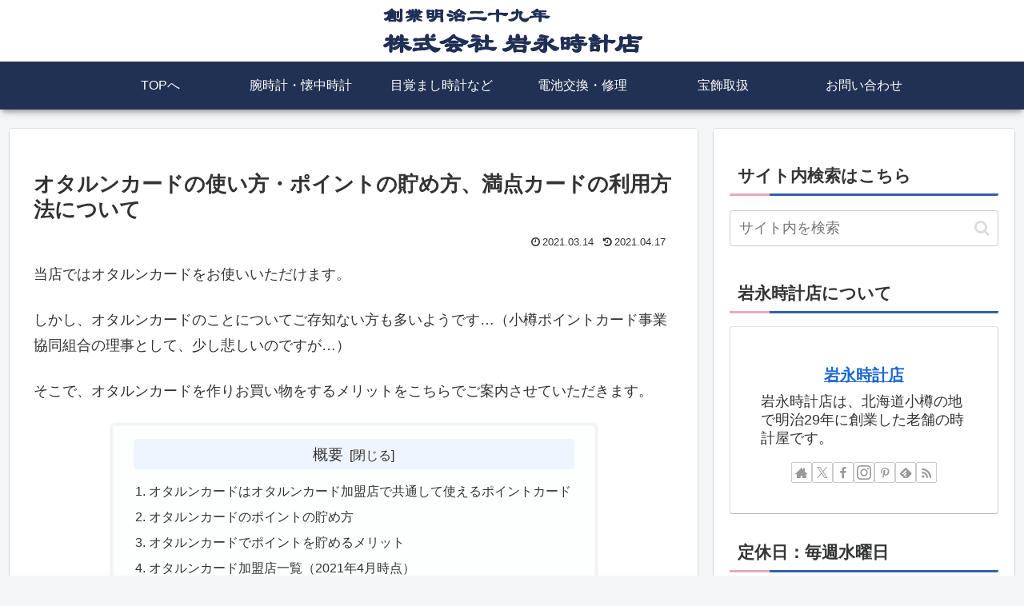

--- FILE ---
content_type: text/html; charset=UTF-8
request_url: https://iwanagatokei.co.jp/how_to_use_otaruncard/
body_size: 15190
content:
<!doctype html>
<html lang="ja">

<head>
<meta charset="utf-8">
<meta name="viewport" content="width=device-width, initial-scale=1.0, viewport-fit=cover">
<meta name="referrer" content="no-referrer-when-downgrade">
<meta name="format-detection" content="telephone=no">


  
    <!-- Global site tag (gtag.js) - Google Analytics -->
    <script async src="https://www.googletagmanager.com/gtag/js?id=G-WEN607RY3P"></script>
    <script>
      window.dataLayer = window.dataLayer || [];
      function gtag(){dataLayer.push(arguments);}
      gtag('js', new Date());

      gtag('config', 'G-WEN607RY3P');
    </script>

  


  
  

  <!-- Other Analytics -->
<meta name="p:domain_verify" content="4edb13c031f2722e2b49473bf34b5e3e"/>
<!-- /Other Analytics -->
<!-- preconnect dns-prefetch -->
<link rel="preconnect dns-prefetch" href="//www.googletagmanager.com">
<link rel="preconnect dns-prefetch" href="//www.google-analytics.com">
<link rel="preconnect dns-prefetch" href="//ajax.googleapis.com">
<link rel="preconnect dns-prefetch" href="//cdnjs.cloudflare.com">
<link rel="preconnect dns-prefetch" href="//pagead2.googlesyndication.com">
<link rel="preconnect dns-prefetch" href="//googleads.g.doubleclick.net">
<link rel="preconnect dns-prefetch" href="//tpc.googlesyndication.com">
<link rel="preconnect dns-prefetch" href="//ad.doubleclick.net">
<link rel="preconnect dns-prefetch" href="//www.gstatic.com">
<link rel="preconnect dns-prefetch" href="//cse.google.com">
<link rel="preconnect dns-prefetch" href="//fonts.gstatic.com">
<link rel="preconnect dns-prefetch" href="//fonts.googleapis.com">
<link rel="preconnect dns-prefetch" href="//cms.quantserve.com">
<link rel="preconnect dns-prefetch" href="//secure.gravatar.com">
<link rel="preconnect dns-prefetch" href="//cdn.syndication.twimg.com">
<link rel="preconnect dns-prefetch" href="//cdn.jsdelivr.net">
<link rel="preconnect dns-prefetch" href="//images-fe.ssl-images-amazon.com">
<link rel="preconnect dns-prefetch" href="//completion.amazon.com">
<link rel="preconnect dns-prefetch" href="//m.media-amazon.com">
<link rel="preconnect dns-prefetch" href="//i.moshimo.com">
<link rel="preconnect dns-prefetch" href="//aml.valuecommerce.com">
<link rel="preconnect dns-prefetch" href="//dalc.valuecommerce.com">
<link rel="preconnect dns-prefetch" href="//dalb.valuecommerce.com">

<!-- Preload -->
<link rel="preload" as="font" type="font/woff" href="https://iwanagatokei.co.jp/wp/wp-content/themes/cocoon-master/webfonts/icomoon/fonts/icomoon.woff?v=2.7.0.2" crossorigin>
<link rel="preload" as="font" type="font/woff2" href="https://iwanagatokei.co.jp/wp/wp-content/themes/cocoon-master/webfonts/fontawesome/fonts/fontawesome-webfont.woff2?v=4.7.0" crossorigin>
<link media="all" href="https://iwanagatokei.co.jp/wp/wp-content/cache/autoptimize/css/autoptimize_34abec579f2f6f6c03f4a739f2bef617.css" rel="stylesheet"><title>オタルンカードの使い方・ポイントの貯め方、満点カードの利用方法について | 岩永時計店｜小樽の時計・宝飾店</title>
<meta name='robots' content='max-image-preview:large' />

<!-- OGP -->
<meta property="og:type" content="article">
<meta property="og:description" content="当店ではオタルンカードをお使いいただけます。しかし、オタルンカードのことについてご存知ない方も多いようです…（小樽ポイントカード事業協同組合の理事として、少し悲しいのですが…）そこで、オタルンカードを作りお買い物をするメリットをこちらでご案...">
<meta property="og:title" content="オタルンカードの使い方・ポイントの貯め方、満点カードの利用方法について">
<meta property="og:url" content="https://iwanagatokei.co.jp/how_to_use_otaruncard/">
<meta property="og:image" content="https://iwanagatokei.co.jp/wp/wp-content/uploads/2021/01/otaruncard-scaled.jpg">
<meta property="og:site_name" content="岩永時計店｜小樽の時計・宝飾店">
<meta property="og:locale" content="ja_JP">
<meta property="article:published_time" content="2021-03-14T16:06:45+09:00" />
<meta property="article:modified_time" content="2021-04-17T20:22:30+09:00" />
<meta property="article:section" content="店舗からのお知らせ">
<!-- /OGP -->

<!-- Twitter Card -->
<meta name="twitter:card" content="summary">
<meta property="twitter:description" content="当店ではオタルンカードをお使いいただけます。しかし、オタルンカードのことについてご存知ない方も多いようです…（小樽ポイントカード事業協同組合の理事として、少し悲しいのですが…）そこで、オタルンカードを作りお買い物をするメリットをこちらでご案...">
<meta property="twitter:title" content="オタルンカードの使い方・ポイントの貯め方、満点カードの利用方法について">
<meta property="twitter:url" content="https://iwanagatokei.co.jp/how_to_use_otaruncard/">
<meta name="twitter:image" content="https://iwanagatokei.co.jp/wp/wp-content/uploads/2021/01/otaruncard-scaled.jpg">
<meta name="twitter:domain" content="iwanagatokei.co.jp">
<meta name="twitter:creator" content="@iwanagatokei">
<meta name="twitter:site" content="@iwanagatokei">
<!-- /Twitter Card -->
<link rel='dns-prefetch' href='//webfonts.xserver.jp' />
<link rel='dns-prefetch' href='//ajax.googleapis.com' />
<link rel='dns-prefetch' href='//cdnjs.cloudflare.com' />
<link rel="alternate" type="application/rss+xml" title="岩永時計店｜小樽の時計・宝飾店 &raquo; フィード" href="https://iwanagatokei.co.jp/feed/" />
<link rel="alternate" type="application/rss+xml" title="岩永時計店｜小樽の時計・宝飾店 &raquo; コメントフィード" href="https://iwanagatokei.co.jp/comments/feed/" />
<link rel="alternate" type="application/rss+xml" title="岩永時計店｜小樽の時計・宝飾店 &raquo; オタルンカードの使い方・ポイントの貯め方、満点カードの利用方法について のコメントのフィード" href="https://iwanagatokei.co.jp/how_to_use_otaruncard/feed/" />












<script src="https://ajax.googleapis.com/ajax/libs/jquery/3.6.1/jquery.min.js?ver=3.6.1" id="jquery-core-js"></script>
<script src="https://cdnjs.cloudflare.com/ajax/libs/jquery-migrate/3.3.2/jquery-migrate.min.js?ver=3.0.1" id="jquery-migrate-js"></script>
<script src="//webfonts.xserver.jp/js/xserverv3.js?fadein=0&amp;ver=2.0.8" id="typesquare_std-js"></script>

<link rel='shortlink' href='https://iwanagatokei.co.jp/?p=849' />
<!-- Cocoon canonical -->
<link rel="canonical" href="https://iwanagatokei.co.jp/how_to_use_otaruncard/">
<!-- Cocoon meta description -->
<meta name="description" content="当店ではオタルンカードをお使いいただけます。しかし、オタルンカードのことについてご存知ない方も多いようです…（小樽ポイントカード事業協同組合の理事として、少し悲しいのですが…）そこで、オタルンカードを作りお買い物をするメリットをこちらでご案...">
<!-- Cocoon meta keywords -->
<meta name="keywords" content="オタルンカード,使い方,貯め方,満点カード">
<!-- Cocoon meta thumbnail -->
<meta name="thumbnail" content="https://iwanagatokei.co.jp/wp/wp-content/uploads/2021/01/otaruncard-scaled.jpg">
<!-- Cocoon JSON-LD -->
<script type="application/ld+json">
{
  "@context": "https://schema.org",
  "@type": "Article",
  "mainEntityOfPage":{
    "@type":"WebPage",
    "@id":"https://iwanagatokei.co.jp/how_to_use_otaruncard/"
  },
  "headline": "オタルンカードの使い方・ポイントの貯め方、満点カードの利用方法について",
  "image": {
    "@type": "ImageObject",
    "url": "https://iwanagatokei.co.jp/wp/wp-content/uploads/2021/01/otaruncard-scaled.jpg",
    "width": 2560,
    "height": 2560
  },
  "datePublished": "2021-03-14T16:06:45+09:00",
  "dateModified": "2021-04-17T20:22:30+09:00",
  "author": {
    "@type": "Person",
    "name": "岩永時計店",
    "url": "https://iwanagatokei.co.jp/company/"
  },
  "description": "当店ではオタルンカードをお使いいただけます。しかし、オタルンカードのことについてご存知ない方も多いようです…（小樽ポイントカード事業協同組合の理事として、少し悲しいのですが…）そこで、オタルンカードを作りお買い物をするメリットをこちらでご案...…"
}
</script>
<link rel="icon" href="https://iwanagatokei.co.jp/wp/wp-content/uploads/2019/08/cropped-iwanaga_prof-32x32.jpg" sizes="32x32" />
<link rel="icon" href="https://iwanagatokei.co.jp/wp/wp-content/uploads/2019/08/cropped-iwanaga_prof-192x192.jpg" sizes="192x192" />
<link rel="apple-touch-icon" href="https://iwanagatokei.co.jp/wp/wp-content/uploads/2019/08/cropped-iwanaga_prof-180x180.jpg" />
<meta name="msapplication-TileImage" content="https://iwanagatokei.co.jp/wp/wp-content/uploads/2019/08/cropped-iwanaga_prof-270x270.jpg" />
		
		




</head>

<body class="post-template-default single single-post postid-849 single-format-standard body public-page page-body categoryid-10 ff-yu-gothic fz-18px fw-400 hlt-center-logo-wrap ect-entry-card-wrap rect-entry-card-wrap no-scrollable-sidebar no-scrollable-main sidebar-right no-appeal-area mblt-footer-mobile-buttons author-admin mobile-button-fmb no-mobile-sidebar no-sp-snippet show-pinterest-button font-awesome-4 thumb-wide" itemscope itemtype="https://schema.org/WebPage">

<!-- Other Analytics -->
<div id="fb-root"></div>
<script async defer crossorigin="anonymous" src="https://connect.facebook.net/ja_JP/sdk.js#xfbml=1&version=v4.0"></script>
<!-- /Other Analytics -->


<div id="container" class="container cf">

  
  

  
<div id="header-container" class="header-container">
  <div id="header-container-in" class="header-container-in hlt-center-logo">
    <header id="header" class="header cf" itemscope itemtype="https://schema.org/WPHeader">

      <div id="header-in" class="header-in wrap cf" itemscope itemtype="https://schema.org/WebSite">

        
        
        <div class="logo logo-header logo-image"><a href="https://iwanagatokei.co.jp/" class="site-name site-name-text-link" itemprop="url"><span class="site-name-text"><img class="site-logo-image header-site-logo-image" src="https://iwanagatokei.co.jp/wp/wp-content/uploads/2018/11/logo_iwanaga_tokeiten.png" alt="岩永時計店｜小樽の時計・宝飾店"><meta itemprop="name about" content="岩永時計店｜小樽の時計・宝飾店"></span></a></div>
        
        
      </div>

    </header>

    <!-- Navigation -->
<nav id="navi" class="navi cf" itemscope itemtype="https://schema.org/SiteNavigationElement">
  <div id="navi-in" class="navi-in wrap cf">
    <ul id="menu-%e3%83%a1%e3%83%8b%e3%83%a5%e3%83%bc2021-1-28" class="menu-top menu-header menu-pc"><li id="menu-item-426" class="menu-item menu-item-type-post_type menu-item-object-page menu-item-home menu-item-has-no-description"><a href="https://iwanagatokei.co.jp/"><div class="caption-wrap"><div class="item-label">TOPへ</div></div></a></li>
<li id="menu-item-1148" class="menu-item menu-item-type-taxonomy menu-item-object-category menu-item-has-no-description"><a href="https://iwanagatokei.co.jp/category/watches/"><div class="caption-wrap"><div class="item-label">腕時計・懐中時計</div></div></a></li>
<li id="menu-item-1145" class="menu-item menu-item-type-taxonomy menu-item-object-category menu-item-has-no-description"><a href="https://iwanagatokei.co.jp/category/wallclock_tableclock_alarm-clock/"><div class="caption-wrap"><div class="item-label">目覚まし時計など</div></div></a></li>
<li id="menu-item-428" class="menu-item menu-item-type-taxonomy menu-item-object-category menu-item-has-no-description"><a href="https://iwanagatokei.co.jp/category/watches/batteryreplacement_repair/"><div class="caption-wrap"><div class="item-label">電池交換・修理</div></div></a></li>
<li id="menu-item-423" class="menu-item menu-item-type-taxonomy menu-item-object-category menu-item-has-no-description"><a href="https://iwanagatokei.co.jp/category/jewelry_and_jewelrygoods/"><div class="caption-wrap"><div class="item-label">宝飾取扱</div></div></a></li>
<li id="menu-item-422" class="menu-item menu-item-type-post_type menu-item-object-page menu-item-has-no-description"><a href="https://iwanagatokei.co.jp/inquiry/"><div class="caption-wrap"><div class="item-label">お問い合わせ</div></div></a></li>
</ul>      </div><!-- /#navi-in -->
</nav>
<!-- /Navigation -->
  </div><!-- /.header-container-in -->
</div><!-- /.header-container -->

  
  

  


  
  
  
  
  
  <div id="content" class="content cf">

    <div id="content-in" class="content-in wrap">

        <main id="main" class="main" itemscope itemtype="https://schema.org/Blog">

        


<article id="post-849" class="article post-849 post type-post status-publish format-standard has-post-thumbnail hentry category-notice-post" itemscope="itemscope" itemprop="blogPost" itemtype="https://schema.org/BlogPosting" data-clarity-region="article">
  
      
      
      
      
      <header class="article-header entry-header">

        <h1 class="entry-title" itemprop="headline">オタルンカードの使い方・ポイントの貯め方、満点カードの利用方法について</h1>

        
        
        
        
        <div class="eye-catch-wrap display-none">
<figure class="eye-catch" itemprop="image" itemscope itemtype="https://schema.org/ImageObject">
  <img width="2560" height="2560" src="https://iwanagatokei.co.jp/wp/wp-content/uploads/2021/01/otaruncard-scaled.jpg" class="attachment-2560x2560 size-2560x2560 eye-catch-image wp-post-image" alt="オタルンカード,満点カード" decoding="async" fetchpriority="high" srcset="https://iwanagatokei.co.jp/wp/wp-content/uploads/2021/01/otaruncard-scaled.jpg 2560w, https://iwanagatokei.co.jp/wp/wp-content/uploads/2021/01/otaruncard-300x300.jpg 300w, https://iwanagatokei.co.jp/wp/wp-content/uploads/2021/01/otaruncard-1024x1024.jpg 1024w, https://iwanagatokei.co.jp/wp/wp-content/uploads/2021/01/otaruncard-150x150.jpg 150w, https://iwanagatokei.co.jp/wp/wp-content/uploads/2021/01/otaruncard-768x768.jpg 768w, https://iwanagatokei.co.jp/wp/wp-content/uploads/2021/01/otaruncard-1536x1536.jpg 1536w, https://iwanagatokei.co.jp/wp/wp-content/uploads/2021/01/otaruncard-2048x2048.jpg 2048w, https://iwanagatokei.co.jp/wp/wp-content/uploads/2021/01/otaruncard-100x100.jpg 100w" sizes="(max-width: 2560px) 100vw, 2560px" />  <meta itemprop="url" content="https://iwanagatokei.co.jp/wp/wp-content/uploads/2021/01/otaruncard-scaled.jpg">
  <meta itemprop="width" content="2560">
  <meta itemprop="height" content="2560">
  <span class="cat-label cat-label-10">店舗からのお知らせ</span></figure>
</div>

        

        <div class="date-tags">

  <span class="post-date"><span class="fa fa-clock-o" aria-hidden="true"></span><span class="entry-date date published"><meta itemprop="datePublished" content="2021-03-14T16:06:45+09:00">2021.03.14</span></span><span class="post-update"><span class="fa fa-history" aria-hidden="true"></span><time class="entry-date date updated" datetime="2021-04-17T20:22:30+09:00" itemprop="dateModified">2021.04.17</time></span>
  </div>

        
        
        
         
        
        
      </header>

      
      <div class="entry-content cf" itemprop="mainEntityOfPage">
      <p>当店ではオタルンカードをお使いいただけます。</p>
<p>しかし、オタルンカードのことについてご存知ない方も多いようです…（小樽ポイントカード事業協同組合の理事として、少し悲しいのですが…）</p>
<p>そこで、オタルンカードを作りお買い物をするメリットをこちらでご案内させていただきます。</p>

  <div id="toc" class="toc tnt-number toc-center tnt-number border-element"><input type="checkbox" class="toc-checkbox" id="toc-checkbox-1" checked><label class="toc-title" for="toc-checkbox-1">概要</label>
    <div class="toc-content">
    <ol class="toc-list open"><li><a href="#toc1" tabindex="0">オタルンカードはオタルンカード加盟店で共通して使えるポイントカード</a></li><li><a href="#toc2" tabindex="0">オタルンカードのポイントの貯め方</a></li><li><a href="#toc3" tabindex="0">オタルンカードでポイントを貯めるメリット</a></li><li><a href="#toc4" tabindex="0">オタルンカード加盟店一覧（2021年4月時点）</a></li><li><a href="#toc5" tabindex="0">オタルンカードをご利用いただいているお客様からよくある質問</a><ol><li><a href="#toc6" tabindex="0">オタルンカードに有効期限はありますか</a></li><li><a href="#toc7" tabindex="0">満点カードの利用方法を教えてください</a></li><li><a href="#toc8" tabindex="0">満点カードはオタルンカード加盟店以外でも利用できますか</a></li><li><a href="#toc9" tabindex="0">満点になっていない複数のカードの合算はできますか</a></li><li><a href="#toc10" tabindex="0">カードがボロボロになりました大丈夫でしょうか</a></li><li><a href="#toc11" tabindex="0">満点カードで参加できるイベントはいつやっていますか</a></li></ol></li><li><a href="#toc12" tabindex="0">オタルンカードに関する問い合わせ先</a></li></ol>
    </div>
  </div>

<h2><span id="toc1">オタルンカードはオタルンカード加盟店で共通して使えるポイントカード</span></h2>
<p>オタルンカードは、オタルンカード加盟店で共通して利用できるポイントカードです。</p>
<p><img decoding="async" class="aligncenter size-medium wp-image-852" src="https://iwanagatokei.co.jp/wp/wp-content/uploads/2021/01/otaruncard-300x300.jpg" alt="オタルンカード,満点カード" width="300" height="300" srcset="https://iwanagatokei.co.jp/wp/wp-content/uploads/2021/01/otaruncard-300x300.jpg 300w, https://iwanagatokei.co.jp/wp/wp-content/uploads/2021/01/otaruncard-1024x1024.jpg 1024w, https://iwanagatokei.co.jp/wp/wp-content/uploads/2021/01/otaruncard-150x150.jpg 150w, https://iwanagatokei.co.jp/wp/wp-content/uploads/2021/01/otaruncard-768x768.jpg 768w, https://iwanagatokei.co.jp/wp/wp-content/uploads/2021/01/otaruncard-1536x1536.jpg 1536w, https://iwanagatokei.co.jp/wp/wp-content/uploads/2021/01/otaruncard-2048x2048.jpg 2048w, https://iwanagatokei.co.jp/wp/wp-content/uploads/2021/01/otaruncard-100x100.jpg 100w" sizes="(max-width: 300px) 100vw, 300px" /></p>
<p>市内各商店街の商店で使えることが多く、オタルンカード加盟店では会計時に</p>
<p>「オタルンカードはお持ちですか？」</p>
<p>と聞かれます。</p>
<div id="attachment_888" style="width: 306px" class="wp-caption aligncenter"><img decoding="async" aria-describedby="caption-attachment-888" class="wp-image-888 size-medium" src="https://iwanagatokei.co.jp/wp/wp-content/uploads/2021/01/IMG20210202161024-296x300.jpg" alt="オタルンカード" width="296" height="300" srcset="https://iwanagatokei.co.jp/wp/wp-content/uploads/2021/01/IMG20210202161024-296x300.jpg 296w, https://iwanagatokei.co.jp/wp/wp-content/uploads/2021/01/IMG20210202161024-1011x1024.jpg 1011w, https://iwanagatokei.co.jp/wp/wp-content/uploads/2021/01/IMG20210202161024-768x778.jpg 768w, https://iwanagatokei.co.jp/wp/wp-content/uploads/2021/01/IMG20210202161024-1516x1536.jpg 1516w, https://iwanagatokei.co.jp/wp/wp-content/uploads/2021/01/IMG20210202161024-2022x2048.jpg 2022w, https://iwanagatokei.co.jp/wp/wp-content/uploads/2021/01/IMG20210202161024-100x100.jpg 100w" sizes="(max-width: 296px) 100vw, 296px" /><p id="caption-attachment-888" class="wp-caption-text">オタルンカード取扱店には、レジ横か入り口にこのような案内表示がある場合がほとんど。</p></div>
<h2><span id="toc2">オタルンカードのポイントの貯め方</span></h2>
<p>オタルンカードのポイントの貯まり方はこのようになっています。</p>
<div class="blank-box bb-blue">
<ul>
<li><strong>お買い上げ金額100円ごとに1ポイント</strong></li>
<li>5ポイントごとに船のマークが印字</li>
<li>船のマーク80個分（＝40,000円（税抜き）お買い上げ相当）で満点カード</li>
</ul>
</div>
<h2><span id="toc3">オタルンカードでポイントを貯めるメリット</span></h2>
<p>オタルンカードでポイントを貯めるとこんなメリットがあります。</p>
<div class="blank-box bb-blue">
<ul>
<li>満点カード1枚につき<strong>500円分の金券</strong>として利用できる<br />
※金券として使用できるのはオタルンカード加盟店のみ</li>
<li>満点カードを<strong>北海道信用金庫</strong>の小樽市内の各支店への持ち込むと<strong>500円の預金</strong>が可能</li>
<li>満点カードの枚数に応じてオタルンカードのイベントに参加できる</li>
</ul>
</div>
<p>また、地域社会の敎育・生活環境の向上にも協力できます。</p>
<div id="attachment_851" style="width: 310px" class="wp-caption aligncenter"><img loading="lazy" decoding="async" aria-describedby="caption-attachment-851" class="wp-image-851 size-medium" src="https://iwanagatokei.co.jp/wp/wp-content/uploads/2021/01/otaruncard_ura-300x300.jpg" alt="オタルンカード,満点カード,裏,敎育環境券" width="300" height="300" srcset="https://iwanagatokei.co.jp/wp/wp-content/uploads/2021/01/otaruncard_ura-300x300.jpg 300w, https://iwanagatokei.co.jp/wp/wp-content/uploads/2021/01/otaruncard_ura-1024x1024.jpg 1024w, https://iwanagatokei.co.jp/wp/wp-content/uploads/2021/01/otaruncard_ura-150x150.jpg 150w, https://iwanagatokei.co.jp/wp/wp-content/uploads/2021/01/otaruncard_ura-768x768.jpg 768w, https://iwanagatokei.co.jp/wp/wp-content/uploads/2021/01/otaruncard_ura-1536x1536.jpg 1536w, https://iwanagatokei.co.jp/wp/wp-content/uploads/2021/01/otaruncard_ura-2048x2048.jpg 2048w, https://iwanagatokei.co.jp/wp/wp-content/uploads/2021/01/otaruncard_ura-100x100.jpg 100w" sizes="(max-width: 300px) 100vw, 300px" /><p id="caption-attachment-851" class="wp-caption-text">オタルンカードの裏面。「オタルンカード敎育環境券」と書かれている部分を切り取って、事務局に持っていくと寄付できる。</p></div>
<ol>
<li> 満点カードの「敎育環境券」部分を切り取り、オタルンカード事務局へ持ち込むと1枚につき20円で換金</li>
<li>オタルンカード事務局に登録されている各学校のPTAやボランティア団体・サークルへ</li>
</ol>
<p>満点カードの敎育環境券部分を切り取らずに500円分の金券として使用しても、事務局の方で各種ボランティア団体等への寄付金として利用します。</p>
<h2><span id="toc4">オタルンカード加盟店一覧（2021年4月時点）</span></h2>
<p>2021年4月時点でのオタルンカード加盟店はこちらです。</p>
<div id="attachment_1208" style="width: 1034px" class="wp-caption aligncenter"><img loading="lazy" decoding="async" aria-describedby="caption-attachment-1208" class="wp-image-1208 size-large" src="https://iwanagatokei.co.jp/wp/wp-content/uploads/2021/04/otaruncard_kameiten-1024x595.jpg" alt="オタルンカード,加盟店,一覧" width="1024" height="595" srcset="https://iwanagatokei.co.jp/wp/wp-content/uploads/2021/04/otaruncard_kameiten-1024x595.jpg 1024w, https://iwanagatokei.co.jp/wp/wp-content/uploads/2021/04/otaruncard_kameiten-300x174.jpg 300w, https://iwanagatokei.co.jp/wp/wp-content/uploads/2021/04/otaruncard_kameiten-768x446.jpg 768w, https://iwanagatokei.co.jp/wp/wp-content/uploads/2021/04/otaruncard_kameiten-1536x892.jpg 1536w, https://iwanagatokei.co.jp/wp/wp-content/uploads/2021/04/otaruncard_kameiten-2048x1190.jpg 2048w" sizes="(max-width: 1024px) 100vw, 1024px" /><p id="caption-attachment-1208" class="wp-caption-text">2021年4月時点の情報です。2021年4月以降の新規加入店舗や退会店舗の情報は反映されておりません。</p></div>
<h2><span id="toc5">オタルンカードをご利用いただいているお客様からよくある質問</span></h2>
<p>オタルンカードを利用していただいているお客様からよくある質問をまとめました。</p>
<div class="blank-box">
<ol>
<li>オタルンカードに有効期限はありますか</li>
<li>満点カードの利用方法を教えてください</li>
<li>満点カードはオタルンカード加盟店以外でも利用できますか</li>
<li>満点になっていない複数のカードの合算はできますか</li>
<li>カードがボロボロになりました大丈夫でしょうか</li>
<li>満点カードで参加できるイベントはいつやっていますか</li>
</ol>
</div>
<h3><span id="toc6">オタルンカードに有効期限はありますか</span></h3>
<p>オタルンカードに<strong>有効期限はありません。</strong></p>
<p>有効期限はありませんので、商店街にお立ち寄りの際は、どうぞご利用ください。</p>
<h3><span id="toc7">満点カードの利用方法を教えてください</span></h3>
<p><strong>満点カードは、裏面にお名前、ご住所、電話番号、生年月日、性別を記載の上、ご利用ください。</strong></p>
<p><img loading="lazy" decoding="async" class="aligncenter size-medium wp-image-853" src="https://iwanagatokei.co.jp/wp/wp-content/uploads/2021/01/35e0fa7302f7fd1513b29431bfb1650f-300x203.jpg" alt="オタルンカード,満点カード" width="300" height="203" srcset="https://iwanagatokei.co.jp/wp/wp-content/uploads/2021/01/35e0fa7302f7fd1513b29431bfb1650f-300x203.jpg 300w, https://iwanagatokei.co.jp/wp/wp-content/uploads/2021/01/35e0fa7302f7fd1513b29431bfb1650f-1024x693.jpg 1024w, https://iwanagatokei.co.jp/wp/wp-content/uploads/2021/01/35e0fa7302f7fd1513b29431bfb1650f-768x519.jpg 768w, https://iwanagatokei.co.jp/wp/wp-content/uploads/2021/01/35e0fa7302f7fd1513b29431bfb1650f-1536x1039.jpg 1536w, https://iwanagatokei.co.jp/wp/wp-content/uploads/2021/01/35e0fa7302f7fd1513b29431bfb1650f-2048x1385.jpg 2048w" sizes="(max-width: 300px) 100vw, 300px" /></p>
<p>ご記入の際は、油性のマジックかボールペンでのご記入をお願いいたします。もし、店舗にてご利用の際にお名前等の記入がない場合は、店舗にてご記入をお願いいたします。（そういった案内があるはずです）</p>
<h3><span id="toc8">満点カードはオタルンカード加盟店以外でも利用できますか</span></h3>
<p><strong>加盟店以外ではお使いいただけません。</strong></p>
<p>満点カードの利用はオタルンカード加盟店でのみ、500円分の金券としてご利用いただけます。</p>
<h3><span id="toc9">満点になっていない複数のカードの合算はできますか</span></h3>
<p>複数カードの<strong>合算はできません。</strong></p>
<p>大変申し訳ございませんが、複数カードの合算はできません。カードをお忘れになった場合や紛失された場合に、もう一枚オタルンカードを作ることがあるかと思いますが、どちらか一方が満点カードになるまでお使いいただき、その後でもう一枚をお使いください。</p>
<h3><span id="toc10">カードがボロボロになりました大丈夫でしょうか</span></h3>
<p>読み込めるなら大丈夫です。</p>
<p>ボロボロのカードでもカードリーダーで読み込めるなら大丈夫です。お客様の中には、ボロボロになった部分をテープで補強する方もいらっしゃいますが、できればボロボロにならないようにお財布のカード収納部分での保存をお願いいたします。</p>
<h3><span id="toc11">満点カードで参加できるイベントはいつやっていますか</span></h3>
<p>イベント内容については随時お知らせしております。</p>
<p>満点カードで参加可能なイベントについては、随時お知らせしております。イベント開催のお知らせをお待ちくださいませ。</p>
<p>2021年4月に開催されたイベントについての記事がありますので、参考にしてください。</p>

<a href="https://iwanagatokei.co.jp/otaruncard_point_3bai/" title="「オタルンカード 春一番ポイント3倍セール！」の参加店です" class="blogcard-wrap internal-blogcard-wrap a-wrap cf"><div class="blogcard internal-blogcard ib-left cf"><div class="blogcard-label internal-blogcard-label"><span class="fa"></span></div><figure class="blogcard-thumbnail internal-blogcard-thumbnail"><img loading="lazy" decoding="async" width="160" height="90" src="https://iwanagatokei.co.jp/wp/wp-content/uploads/2021/04/otaruncard_tirasi-160x90.jpg" class="blogcard-thumb-image internal-blogcard-thumb-image wp-post-image" alt="" srcset="https://iwanagatokei.co.jp/wp/wp-content/uploads/2021/04/otaruncard_tirasi-160x90.jpg 160w, https://iwanagatokei.co.jp/wp/wp-content/uploads/2021/04/otaruncard_tirasi-120x68.jpg 120w, https://iwanagatokei.co.jp/wp/wp-content/uploads/2021/04/otaruncard_tirasi-320x180.jpg 320w" sizes="(max-width: 160px) 100vw, 160px" /></figure><div class="blogcard-content internal-blogcard-content"><div class="blogcard-title internal-blogcard-title">「オタルンカード 春一番ポイント3倍セール！」の参加店です</div><div class="blogcard-snippet internal-blogcard-snippet">2021年4月15日から4月22日の7日間、「オタルンカード 春一番ポイント3倍セール！」が開催されます。岩永時計店は、こちらのイベントの参加店です。期間中のお買い物でポイントが3倍になります。オタルンカード 春一番ポイント3倍セール！詳細...</div></div><div class="blogcard-footer internal-blogcard-footer cf"><div class="blogcard-site internal-blogcard-site"><div class="blogcard-favicon internal-blogcard-favicon"><img loading="lazy" decoding="async" src="https://www.google.com/s2/favicons?domain=https://iwanagatokei.co.jp" alt="" class="blogcard-favicon-image internal-blogcard-favicon-image" width="16" height="16" /></div><div class="blogcard-domain internal-blogcard-domain">iwanagatokei.co.jp</div></div></div></div></a>
<h2><span id="toc12">オタルンカードに関する問い合わせ先</span></h2>
<p>オタルンカードに関する問い合わせ先はこちらです。</p>
<div class="blank-box bb-blue"><strong>小樽ポイントカード事業協同組合<br />
</strong>住所：小樽市稲穂1-4-16　ロッコー 一番街ビル<br />
電話：0134-31-4151<br />
FAX：0134-31-4152<br />
定休日：土曜日・日曜日・祝日<br />
営業時間：10:00〜17:00</div>
<p>&nbsp;</p>
      </div>

      
      
      <footer class="article-footer entry-footer">

        
        
        
        
<div class="entry-categories-tags ctdt-one-row">
  <div class="entry-categories"><a class="cat-link cat-link-10" href="https://iwanagatokei.co.jp/category/notice/"><span class="fa fa-folder cat-icon tax-icon" aria-hidden="true"></span>店舗からのお知らせ</a></div>
  </div>

        
        
        
        
        <div class="sns-share ss-col-3 bc-brand-color sbc-hide ss-bottom">
      <div class="sns-share-message">シェアする</div>
  
  <div class="sns-share-buttons sns-buttons">
          <a href="https://x.com/intent/tweet?text=%E3%82%AA%E3%82%BF%E3%83%AB%E3%83%B3%E3%82%AB%E3%83%BC%E3%83%89%E3%81%AE%E4%BD%BF%E3%81%84%E6%96%B9%E3%83%BB%E3%83%9D%E3%82%A4%E3%83%B3%E3%83%88%E3%81%AE%E8%B2%AF%E3%82%81%E6%96%B9%E3%80%81%E6%BA%80%E7%82%B9%E3%82%AB%E3%83%BC%E3%83%89%E3%81%AE%E5%88%A9%E7%94%A8%E6%96%B9%E6%B3%95%E3%81%AB%E3%81%A4%E3%81%84%E3%81%A6+%23%E5%B0%8F%E6%A8%BD%E5%B2%A9%E6%B0%B8%E6%99%82%E8%A8%88%E5%BA%97+%23%E6%99%82%E8%A8%88%E5%AE%9D%E9%A3%BE+%23%E8%85%95%E6%99%82%E8%A8%88&#038;url=https%3A%2F%2Fiwanagatokei.co.jp%2Fhow_to_use_otaruncard%2F&#038;via=iwanagatokei" class="sns-button share-button twitter-button twitter-share-button-sq x-corp-button x-corp-share-button-sq" target="_blank" title="Xでシェア" rel="nofollow noopener noreferrer" aria-label="Xでシェア"><span class="social-icon icon-x-corp"></span><span class="button-caption">X</span><span class="share-count twitter-share-count x-share-count"></span></a>
    
    
    
    
          <a href="//www.facebook.com/sharer/sharer.php?u=https%3A%2F%2Fiwanagatokei.co.jp%2Fhow_to_use_otaruncard%2F&#038;t=%E3%82%AA%E3%82%BF%E3%83%AB%E3%83%B3%E3%82%AB%E3%83%BC%E3%83%89%E3%81%AE%E4%BD%BF%E3%81%84%E6%96%B9%E3%83%BB%E3%83%9D%E3%82%A4%E3%83%B3%E3%83%88%E3%81%AE%E8%B2%AF%E3%82%81%E6%96%B9%E3%80%81%E6%BA%80%E7%82%B9%E3%82%AB%E3%83%BC%E3%83%89%E3%81%AE%E5%88%A9%E7%94%A8%E6%96%B9%E6%B3%95%E3%81%AB%E3%81%A4%E3%81%84%E3%81%A6" class="sns-button share-button facebook-button facebook-share-button-sq" target="_blank" title="Facebookでシェア" rel="nofollow noopener noreferrer" aria-label="Facebookでシェア"><span class="social-icon icon-facebook"></span><span class="button-caption">Facebook</span><span class="share-count facebook-share-count"></span></a>
    
          <a href="//b.hatena.ne.jp/entry/s/iwanagatokei.co.jp/how_to_use_otaruncard/" class="sns-button share-button hatebu-button hatena-bookmark-button hatebu-share-button-sq" data-hatena-bookmark-layout="simple" target="_blank" title="はてブでブックマーク" rel="nofollow noopener noreferrer" aria-label="はてブでブックマーク"><span class="social-icon icon-hatena"></span><span class="button-caption">はてブ</span><span class="share-count hatebu-share-count"></span></a>
    
          <a href="//getpocket.com/edit?url=https://iwanagatokei.co.jp/how_to_use_otaruncard/" class="sns-button share-button pocket-button pocket-share-button-sq" target="_blank" title="Pocketに保存" rel="nofollow noopener noreferrer" aria-label="Pocketに保存"><span class="social-icon icon-pocket"></span><span class="button-caption">Pocket</span><span class="share-count pocket-share-count"></span></a>
    
          <a href="//timeline.line.me/social-plugin/share?url=https%3A%2F%2Fiwanagatokei.co.jp%2Fhow_to_use_otaruncard%2F" class="sns-button share-button line-button line-share-button-sq" target="_blank" title="LINEでシェア" rel="nofollow noopener noreferrer" aria-label="LINEでシェア"><span class="social-icon icon-line"></span><span class="button-caption">LINE</span><span class="share-count line-share-count"></span></a>
    
          <a href="//www.pinterest.com/pin/create/button/?url=https%3A%2F%2Fiwanagatokei.co.jp%2Fhow_to_use_otaruncard%2F" class="sns-button share-button pinterest-button pinterest-share-button-sq" target="_blank" title="Pinterestでシェア" rel="nofollow noopener noreferrer" data-pin-do="buttonBookmark" data-pin-custom="true" aria-label="Pinterestでシェア"><span class="social-icon icon-pinterest"></span><span class="button-caption">Pinterest</span><span class="share-count pinterest-share-count"></span></a>
    
    
    
    
  </div><!-- /.sns-share-buttons -->

</div><!-- /.sns-share -->

        
        
                  <div id="custom_html-9" class="widget_text widget widget-below-sns-buttons widget_custom_html"><div class="textwidget custom-html-widget"><h2>インフォメーション</h2>
<div class="column-wrap column-2">
<div class="column-left">

<a href="https://iwanagatokei.co.jp/gift_option/"><img class="aligncenter size-full wp-image-1285" src="https://iwanagatokei.co.jp/wp/wp-content/uploads/2021/04/banner_gift.jpg" alt="ギフトラッピング,バナー" width="234" height="60" /></a>

</div>
<div class="column-right">

<a href="https://iwanagatokei.co.jp/inquiry/"><img class="aligncenter size-full wp-image-1292" src="https://iwanagatokei.co.jp/wp/wp-content/uploads/2021/04/banner_toiawase.jpg" alt="お問い合わせ,バナー" width="234" height="60" /></a>

</div>
&nbsp;

</div>
<div class="column-wrap column-2">
<div class="column-left">

<a href="https://iwanagatokei.co.jp/price_battery_replacement/"><img class="aligncenter size-full wp-image-1286" src="https://iwanagatokei.co.jp/wp/wp-content/uploads/2021/04/banner_denci.jpg" alt="電池交換,バナー" width="234" height="60" /></a>

</div>
<div class="column-right">

<a href="https://iwanagatokei.co.jp/watch_band/"><img class="aligncenter size-full wp-image-1289" src="https://iwanagatokei.co.jp/wp/wp-content/uploads/2021/04/banner_bands.jpg" alt="バンド交換,バンド調整,バナー" width="234" height="60" /></a>

</div>
&nbsp;

</div>
<div class="column-wrap column-2">
<div class="column-left">

<a href="https://iwanagatokei.co.jp/watch_repair_fee_list/"><img class="aligncenter size-full wp-image-1287" src="https://iwanagatokei.co.jp/wp/wp-content/uploads/2021/04/banner_syuri.jpg" alt="時計修理,バナー" width="234" height="60" /></a>

</div>
<div class="column-right">

<a href="https://iwanagatokei.co.jp/wallclock_tableclock_alarm-clock_faq/"><img class="aligncenter size-full wp-image-1290" src="https://iwanagatokei.co.jp/wp/wp-content/uploads/2021/04/banner_clocks.jpg" alt="クロック類,よくあるお問い合わせ,バナー" width="234" height="60" /></a>

</div>
&nbsp;

</div>
<div class="column-wrap column-2">
<div class="column-left">

<a href="https://iwanagatokei.co.jp/payment_method/"><img class="aligncenter size-full wp-image-1288" src="https://iwanagatokei.co.jp/wp/wp-content/uploads/2021/04/banner_kessai.jpg" alt="決済方法,バナー" width="234" height="60" /></a>

</div>
<div class="column-right">

<a href="https://iwanagatokei.co.jp/category/event/"><img class="aligncenter size-full wp-image-1291" src="https://iwanagatokei.co.jp/wp/wp-content/uploads/2021/04/banner_event.jpg" alt="イベント情報,バナー" width="234" height="60" /></a>

</div>
</div>
&nbsp;</div></div>        
        
        <div class="footer-meta">
  <div class="author-info">
    <span class="fa fa-pencil" aria-hidden="true"></span> <a href="https://iwanagatokei.co.jp/company/" class="author-link">
      <span class="post-author vcard author" itemprop="editor author creator copyrightHolder" itemscope itemtype="https://schema.org/Person">
        <meta itemprop="url" content="https://iwanagatokei.co.jp/company/">
        <span class="author-name fn" itemprop="name">岩永時計店</span>
      </span>
    </a>
  </div>
</div>

      </footer>

    </article>


<div class="under-entry-content">

  
  
  <aside id="related-entries" class="related-entries rect-entry-card">
  <h2 class="related-entry-heading">
    <span class="related-entry-main-heading main-caption">
      関連記事    </span>
      </h2>
  <div class="related-list">
                 <a href="https://iwanagatokei.co.jp/tenjikai_2021_august/" class="related-entry-card-wrap a-wrap border-element cf" title="【催事情報：8月】夏の宝飾品展示会＆腕時計電池交換300円引きKazeruクーポン">
<article class="post-1604 related-entry-card e-card cf post type-post status-publish format-standard hentry category-event-post category-notice-post">

  <figure class="related-entry-card-thumb card-thumb e-card-thumb">
          <img src="https://iwanagatokei.co.jp/wp/wp-content/uploads/2021/01/ogp_iwanaga-160x90.png" alt="" class="no-image related-entry-card-no-image" width="160" height="90" />
        <span class="cat-label cat-label-13">イベント・催事情報</span>  </figure><!-- /.related-entry-thumb -->

  <div class="related-entry-card-content card-content e-card-content">
    <h3 class="related-entry-card-title card-title e-card-title">
      【催事情報：8月】夏の宝飾品展示会＆腕時計電池交換300円引きKazeruクーポン    </h3>
        <div class="related-entry-card-snippet card-snippet e-card-snippet">
      岩永時計店では、2021年8月23日（月）・24日（火）の2日間、『夏の宝飾品展示会』を開催いたします。宝飾品展示会に併せまして、8月20日発行のKazeruにて「腕時計電池交換300円引きクーポン」をご案内しております。『夏の宝飾品展示会...    </div>
              </div><!-- /.related-entry-card-content -->



</article><!-- /.related-entry-card -->
</a><!-- /.related-entry-card-wrap -->
           <a href="https://iwanagatokei.co.jp/%e5%ad%90%e8%82%b2%e3%81%a6%e5%bf%9c%e6%8f%b4%e3%82%af%e3%83%bc%e3%83%9d%e3%83%b3%e5%8f%96%e6%89%b1%e5%ba%97%e3%81%a7%e3%81%99%e3%80%82/" class="related-entry-card-wrap a-wrap border-element cf" title="子育て応援クーポン取扱店です。">
<article class="post-1980 related-entry-card e-card cf post type-post status-publish format-standard hentry category-notice-post">

  <figure class="related-entry-card-thumb card-thumb e-card-thumb">
          <img src="https://iwanagatokei.co.jp/wp/wp-content/uploads/2021/01/ogp_iwanaga-160x90.png" alt="" class="no-image related-entry-card-no-image" width="160" height="90" />
        <span class="cat-label cat-label-10">店舗からのお知らせ</span>  </figure><!-- /.related-entry-thumb -->

  <div class="related-entry-card-content card-content e-card-content">
    <h3 class="related-entry-card-title card-title e-card-title">
      子育て応援クーポン取扱店です。    </h3>
        <div class="related-entry-card-snippet card-snippet e-card-snippet">
      ２０２３年８月１日から使用が開始されます「子育て応援クーポン」は、当店でお使いになれます。券には２種類あり、「地域応援券」　市内に本社、本店がある取扱店のみ使えます。「市内共通券」　取扱店全店で使用できます。この両方が当店では使えます。有効...    </div>
              </div><!-- /.related-entry-card-content -->



</article><!-- /.related-entry-card -->
</a><!-- /.related-entry-card-wrap -->
           <a href="https://iwanagatokei.co.jp/%ef%bc%92%ef%bc%90%ef%bc%92%ef%bc%95%e5%b9%b4%ef%bc%91%ef%bc%92%e6%9c%88%e3%81%ae%e5%96%b6%e6%a5%ad%e6%99%82%e9%96%93%e3%81%a8%e5%ae%9a%e4%bc%91%e6%97%a5%e3%81%ae%e3%81%94%e6%a1%88%e5%86%85/" class="related-entry-card-wrap a-wrap border-element cf" title="２０２５年１２月の営業時間と定休日のご案内">
<article class="post-2152 related-entry-card e-card cf post type-post status-publish format-standard hentry category-notice-post">

  <figure class="related-entry-card-thumb card-thumb e-card-thumb">
          <img src="https://iwanagatokei.co.jp/wp/wp-content/uploads/2021/01/ogp_iwanaga-160x90.png" alt="" class="no-image related-entry-card-no-image" width="160" height="90" />
        <span class="cat-label cat-label-10">店舗からのお知らせ</span>  </figure><!-- /.related-entry-thumb -->

  <div class="related-entry-card-content card-content e-card-content">
    <h3 class="related-entry-card-title card-title e-card-title">
      ２０２５年１２月の営業時間と定休日のご案内    </h3>
        <div class="related-entry-card-snippet card-snippet e-card-snippet">
      毎週水曜日がお休みなのは通常と変わらずです。年末は１２月３０日が時短営業で１２月３１日はお休みをいただきます。年始は１月１日・２日がお休みです。初売りは１月３日となっております。 定休日：毎週水曜日 営業時間：１０時開店〜１８時閉店 年末年...    </div>
              </div><!-- /.related-entry-card-content -->



</article><!-- /.related-entry-card -->
</a><!-- /.related-entry-card-wrap -->
           <a href="https://iwanagatokei.co.jp/202111_regularholiday/" class="related-entry-card-wrap a-wrap border-element cf" title="2021年11月の営業時間と定休日、宝飾品展示会についてのご案内">
<article class="post-1631 related-entry-card e-card cf post type-post status-publish format-standard has-post-thumbnail hentry category-notice-post">

  <figure class="related-entry-card-thumb card-thumb e-card-thumb">
        <img width="160" height="90" src="https://iwanagatokei.co.jp/wp/wp-content/uploads/2021/10/202106.iwanaga.store_.info_-160x90.png" class="related-entry-card-thumb-image card-thumb-image wp-post-image" alt="" decoding="async" loading="lazy" srcset="https://iwanagatokei.co.jp/wp/wp-content/uploads/2021/10/202106.iwanaga.store_.info_-160x90.png 160w, https://iwanagatokei.co.jp/wp/wp-content/uploads/2021/10/202106.iwanaga.store_.info_-120x68.png 120w, https://iwanagatokei.co.jp/wp/wp-content/uploads/2021/10/202106.iwanaga.store_.info_-320x180.png 320w" sizes="(max-width: 160px) 100vw, 160px" />        <span class="cat-label cat-label-10">店舗からのお知らせ</span>  </figure><!-- /.related-entry-thumb -->

  <div class="related-entry-card-content card-content e-card-content">
    <h3 class="related-entry-card-title card-title e-card-title">
      2021年11月の営業時間と定休日、宝飾品展示会についてのご案内    </h3>
        <div class="related-entry-card-snippet card-snippet e-card-snippet">
      岩永時計店の2021年11月の定休日と営業時間についてご案内いたします。 定休日：毎週水曜日 営業時間：10時開店〜18時閉店* 宝飾品展示会：11月25日（木）・26日（金）※2021年7月より営業時間が変更になっております。従来は、月曜...    </div>
              </div><!-- /.related-entry-card-content -->



</article><!-- /.related-entry-card -->
</a><!-- /.related-entry-card-wrap -->
           <a href="https://iwanagatokei.co.jp/regular_holiday_info_1811/" class="related-entry-card-wrap a-wrap border-element cf" title="11月の店休日のご案内">
<article class="post-77 related-entry-card e-card cf post type-post status-publish format-standard has-post-thumbnail hentry category-notice-post">

  <figure class="related-entry-card-thumb card-thumb e-card-thumb">
        <img width="90" height="90" src="https://iwanagatokei.co.jp/wp/wp-content/uploads/2018/04/3960178155419b2e2a3a25fba8e98147.jpg" class="related-entry-card-thumb-image card-thumb-image wp-post-image" alt="" decoding="async" loading="lazy" srcset="https://iwanagatokei.co.jp/wp/wp-content/uploads/2018/04/3960178155419b2e2a3a25fba8e98147.jpg 1080w, https://iwanagatokei.co.jp/wp/wp-content/uploads/2018/04/3960178155419b2e2a3a25fba8e98147-150x150.jpg 150w, https://iwanagatokei.co.jp/wp/wp-content/uploads/2018/04/3960178155419b2e2a3a25fba8e98147-300x300.jpg 300w, https://iwanagatokei.co.jp/wp/wp-content/uploads/2018/04/3960178155419b2e2a3a25fba8e98147-768x768.jpg 768w, https://iwanagatokei.co.jp/wp/wp-content/uploads/2018/04/3960178155419b2e2a3a25fba8e98147-1024x1024.jpg 1024w" sizes="(max-width: 90px) 100vw, 90px" />        <span class="cat-label cat-label-10">店舗からのお知らせ</span>  </figure><!-- /.related-entry-thumb -->

  <div class="related-entry-card-content card-content e-card-content">
    <h3 class="related-entry-card-title card-title e-card-title">
      11月の店休日のご案内    </h3>
        <div class="related-entry-card-snippet card-snippet e-card-snippet">
      いよいよ今年も2ヶ月を切りましたね〜。今月の定休日は、7日と21日となっております。    </div>
              </div><!-- /.related-entry-card-content -->



</article><!-- /.related-entry-card -->
</a><!-- /.related-entry-card-wrap -->
           <a href="https://iwanagatokei.co.jp/%e5%b9%b4%e6%98%8e%e3%81%91%e3%81%ae%e5%96%b6%e6%a5%ad%e6%97%a5%e3%81%ab%e3%81%a4%e3%81%84%e3%81%a6/" class="related-entry-card-wrap a-wrap border-element cf" title="年明けの営業日について">
<article class="post-288 related-entry-card e-card cf post type-post status-publish format-standard hentry category-notice-post">

  <figure class="related-entry-card-thumb card-thumb e-card-thumb">
          <img src="https://iwanagatokei.co.jp/wp/wp-content/uploads/2021/01/ogp_iwanaga-160x90.png" alt="" class="no-image related-entry-card-no-image" width="160" height="90" />
        <span class="cat-label cat-label-10">店舗からのお知らせ</span>  </figure><!-- /.related-entry-thumb -->

  <div class="related-entry-card-content card-content e-card-content">
    <h3 class="related-entry-card-title card-title e-card-title">
      年明けの営業日について    </h3>
        <div class="related-entry-card-snippet card-snippet e-card-snippet">
      本日、今年最後の営業日、１８：００閉店となっております。今年１年、ありがとうございました。来年　令和２年（２０２０年）の初売りは、１月２日の１０：００開店、１８：００閉店（予定）となっております。皆さま、良いお年をお迎えください。    </div>
              </div><!-- /.related-entry-card-content -->



</article><!-- /.related-entry-card -->
</a><!-- /.related-entry-card-wrap -->
    
      </div>
</aside>

  
  
  
  
  
  
  
</div>

<div id="breadcrumb" class="breadcrumb breadcrumb-category sbp-main-bottom" itemscope itemtype="https://schema.org/BreadcrumbList"><div class="breadcrumb-home" itemscope itemtype="https://schema.org/ListItem" itemprop="itemListElement"><span class="fa fa-home fa-fw" aria-hidden="true"></span><a href="https://iwanagatokei.co.jp" itemprop="item"><span itemprop="name" class="breadcrumb-caption">ホーム</span></a><meta itemprop="position" content="1" /><span class="sp"><span class="fa fa-angle-right" aria-hidden="true"></span></span></div><div class="breadcrumb-item" itemscope itemtype="https://schema.org/ListItem" itemprop="itemListElement"><span class="fa fa-folder fa-fw" aria-hidden="true"></span><a href="https://iwanagatokei.co.jp/category/notice/" itemprop="item"><span itemprop="name" class="breadcrumb-caption">店舗からのお知らせ</span></a><meta itemprop="position" content="2" /></div></div><!-- /#breadcrumb -->

          </main>

        <div id="sidebar" class="sidebar nwa cf" role="complementary">

  
	<aside id="search-3" class="widget widget-sidebar widget-sidebar-standard widget_search"><h3 class="widget-sidebar-title widget-title">サイト内検索はこちら</h3><form class="search-box input-box" method="get" action="https://iwanagatokei.co.jp/">
  <input type="text" placeholder="サイト内を検索" name="s" class="search-edit" aria-label="input" value="">
  <button type="submit" class="search-submit" aria-label="button"><span class="fa fa-search" aria-hidden="true"></span></button>
</form>
</aside><aside id="author_box-3" class="widget widget-sidebar widget-sidebar-standard widget_author_box"><h3 class="widget-sidebar-title widget-title">岩永時計店について</h3>  <div class="author-box border-element no-icon cf">
        <figure class="author-thumb circle-image">
          </figure>
    <div class="author-content">
      <div class="author-name">
        <a href="https://iwanagatokei.co.jp/company/">岩永時計店</a>      </div>
      <div class="author-description">
        <p>岩永時計店は、北海道小樽の地で明治29年に創業した老舗の時計屋です。</p>

      </div>
            <div class="profile-follows author-follows">
        <!-- SNSページ -->
<div class="sns-follow bc-brand-color fbc-hide sf-profile">

    <div class="sns-follow-message">岩永時計店をフォローする</div>
    <div class="sns-follow-buttons sns-buttons">

      <a href="https://iwanagatokei.co.jp/profile/" class="sns-button follow-button website-button website-follow-button-sq" target="_blank" title="著者サイト" rel="nofollow noopener noreferrer" aria-label="著作サイトをチェック"><span class="icon-home-logo"></span></a>
  
      <a href="https://twitter.com/iwanagatokei" class="sns-button follow-button twitter-button twitter-follow-button-sq x-corp-button x-corp-follow-button-sq" target="_blank" title="Xをフォロー" rel="nofollow noopener noreferrer" aria-label="Xをフォロー"><span class="icon-x-corp-logo"></span></a>
  
  
  
  
      <a href="https://www.facebook.com/iwanagatokeiten/" class="sns-button follow-button facebook-button facebook-follow-button-sq" target="_blank" title="Facebookをフォロー" rel="nofollow noopener noreferrer" aria-label="Facebookをフォロー"><span class="icon-facebook-logo"></span></a>
  
  
  
      <a href="https://www.instagram.com/tuma.hosyoku/?hl=ja" class="sns-button follow-button instagram-button instagram-follow-button-sq" target="_blank" title="Instagramをフォロー" rel="nofollow noopener noreferrer" aria-label="Instagramをフォロー"><span class="icon-instagram-logo"></span></a>
  
  
  
  
  
  
  
      <a href="https://www.pinterest.jp/tokeituma/_created/" class="sns-button follow-button pinterest-button pinterest-follow-button-sq" target="_blank" title="Pinterestをフォロー" rel="nofollow noopener noreferrer" aria-label="Pinterestをフォロー"><span class="icon-pinterest-logo"></span></a>
  
  
  
  
  
  
  
    
      <a href="//feedly.com/i/discover/sources/search/feed/https%3A%2F%2Fiwanagatokei.co.jp%2Fwp" class="sns-button follow-button feedly-button feedly-follow-button-sq" target="_blank" title="feedlyで更新情報を購読" rel="nofollow noopener noreferrer" aria-label="feedlyで更新情報を購読"><span class="icon-feedly-logo"></span><span class="follow-count feedly-follow-count"></span></a>
  
      <a href="https://iwanagatokei.co.jp/feed/" class="sns-button follow-button rss-button rss-follow-button-sq" target="_blank" title="RSSで更新情報を購読" rel="nofollow noopener noreferrer" aria-label="RSSで更新情報を購読"><span class="icon-rss-logo"></span></a>
  
  </div><!-- /.sns-follow-buttons -->

</div><!-- /.sns-follow -->
      </div>
      
    </div>
  </div>
</aside><aside id="isp_businesscalendar-3" class="widget widget-sidebar widget-sidebar-standard widget_isp_businesscalendar"><h3 class="widget-sidebar-title widget-title">定休日：毎週水曜日</h3>
<div class="isp-calendar-frame">
  <input type="hidden" class="base-holiday" value="1=,,,all,,,&amp;2=,,,all,,,&amp;3=,,,all,,,&amp;4=,,,all,,,&amp;5=,,,all,,," />
  <input type="hidden" class="inc-holiday" value="" />
  <input type="hidden" class="exc-holiday" value="2019-1=2" />
  <input type="hidden" class="month_future" value="3" />
  <input type="hidden" class="month_past" value="1" />
  <input type="hidden" class="s_day" value="0" />
  <div class="isp-calendar-table"></div>
</div>
</aside><aside id="categories-4" class="widget widget-sidebar widget-sidebar-standard widget_categories"><h3 class="widget-sidebar-title widget-title">カテゴリー検索</h3><form action="https://iwanagatokei.co.jp" method="get"><label class="screen-reader-text" for="cat">カテゴリー検索</label><select  name='cat' id='cat' class='postform'>
	<option value='-1'>カテゴリーを選択</option>
	<option class="level-0" value="13">イベント・催事情報</option>
	<option class="level-0" value="15">宝石・宝飾</option>
	<option class="level-0" value="21">宝飾取扱ブランド</option>
	<option class="level-0" value="20">宝飾品コラム</option>
	<option class="level-0" value="16">宝飾品・貴金属修理＆リフォーム</option>
	<option class="level-0" value="10">店舗からのお知らせ</option>
	<option class="level-0" value="18">掛け時計・置き時計・目覚まし時計</option>
	<option class="level-0" value="22">時計バンド</option>
	<option class="level-0" value="4">時計・宝飾豆知識</option>
	<option class="level-0" value="1">未分類</option>
	<option class="level-0" value="17">腕時計・懐中時計</option>
	<option class="level-0" value="19">電池交換・修理</option>
</select>
</form><script type="text/javascript">
/* <![CDATA[ */

(function() {
	var dropdown = document.getElementById( "cat" );
	function onCatChange() {
		if ( dropdown.options[ dropdown.selectedIndex ].value > 0 ) {
			dropdown.parentNode.submit();
		}
	}
	dropdown.onchange = onCatChange;
})();

/* ]]> */
</script>
</aside><aside id="custom_html-4" class="widget_text widget widget-sidebar widget-sidebar-standard widget_custom_html"><h3 class="widget-sidebar-title widget-title">岩永時計店Twitter</h3><div class="textwidget custom-html-widget"><a class="twitter-timeline" data-height="550" href="https://twitter.com/iwanagatokei?ref_src=twsrc%5Etfw">Tweets by iwanagatokei</a> <script async src="https://platform.twitter.com/widgets.js" charset="utf-8"></script></div></aside><aside id="custom_html-5" class="widget_text widget widget-sidebar widget-sidebar-standard widget_custom_html"><h3 class="widget-sidebar-title widget-title">岩永時計店Facebook</h3><div class="textwidget custom-html-widget"><div class="fb-page" data-href="https://www.facebook.com/iwanagatokeiten/" data-tabs="timeline" data-small-header="false" data-adapt-container-width="true" data-hide-cover="false" data-show-facepile="true"><blockquote cite="https://www.facebook.com/iwanagatokeiten/" class="fb-xfbml-parse-ignore"><a href="https://www.facebook.com/iwanagatokeiten/">岩永時計店</a></blockquote></div></div></aside>
  
  
</div>

      </div>

    </div>

    
    
    
    <footer id="footer" class="footer footer-container nwa" itemscope itemtype="https://schema.org/WPFooter">

      <div id="footer-in" class="footer-in wrap cf">

                  <div class="footer-widgets cf">
             <div class="footer-left">
                                       </div>
             <div class="footer-center">
             <aside id="text-2" class="widget widget-footer-center widget_text">			<div class="textwidget"><p>〒047-0032 北海道小樽市稲穂2丁目9-8</p>
<p>時計・宝飾 岩永時計店</p>
</div>
		</aside>             </div>
             <div class="footer-right">
             <aside id="custom_html-6" class="widget_text widget widget-footer-right widget_custom_html"><div class="textwidget custom-html-widget"><a href="https://iwanagatokei.co.jp/company/">会社概要</a></div></aside><aside id="custom_html-7" class="widget_text widget widget-footer-right widget_custom_html"><div class="textwidget custom-html-widget"><a href="https://iwanagatokei.co.jp/category/histry_iwanaga_company/">岩永時計店の歴史</a></div></aside><aside id="custom_html-8" class="widget_text widget widget-footer-right widget_custom_html"><div class="textwidget custom-html-widget"><a href="https://iwanagatokei.co.jp/privacy/">プライバシーポリシー</a></div></aside>             </div>
          </div>
        
                  <div class="footer-widgets-mobile cf">
             <div class="footer-mobile">
             <aside id="author_box-5" class="widget widget-footer-mobile widget_author_box"><h3 class="widget-footer-mobile-title footer-title widget-title">岩永時計店</h3>  <div class="author-box border-element no-icon cf">
        <figure class="author-thumb">
          </figure>
    <div class="author-content">
      <div class="author-name">
        <a href="https://iwanagatokei.co.jp/company/">岩永時計店</a>      </div>
      <div class="author-description">
        <p>岩永時計店は、北海道小樽の地で明治29年に創業した老舗の時計屋です。</p>

      </div>
            <div class="profile-follows author-follows">
        <!-- SNSページ -->
<div class="sns-follow bc-brand-color fbc-hide sf-profile">

    <div class="sns-follow-message">岩永時計店をフォローする</div>
    <div class="sns-follow-buttons sns-buttons">

      <a href="https://iwanagatokei.co.jp/profile/" class="sns-button follow-button website-button website-follow-button-sq" target="_blank" title="著者サイト" rel="nofollow noopener noreferrer" aria-label="著作サイトをチェック"><span class="icon-home-logo"></span></a>
  
      <a href="https://twitter.com/iwanagatokei" class="sns-button follow-button twitter-button twitter-follow-button-sq x-corp-button x-corp-follow-button-sq" target="_blank" title="Xをフォロー" rel="nofollow noopener noreferrer" aria-label="Xをフォロー"><span class="icon-x-corp-logo"></span></a>
  
  
  
  
      <a href="https://www.facebook.com/iwanagatokeiten/" class="sns-button follow-button facebook-button facebook-follow-button-sq" target="_blank" title="Facebookをフォロー" rel="nofollow noopener noreferrer" aria-label="Facebookをフォロー"><span class="icon-facebook-logo"></span></a>
  
  
  
      <a href="https://www.instagram.com/tuma.hosyoku/?hl=ja" class="sns-button follow-button instagram-button instagram-follow-button-sq" target="_blank" title="Instagramをフォロー" rel="nofollow noopener noreferrer" aria-label="Instagramをフォロー"><span class="icon-instagram-logo"></span></a>
  
  
  
  
  
  
  
      <a href="https://www.pinterest.jp/tokeituma/_created/" class="sns-button follow-button pinterest-button pinterest-follow-button-sq" target="_blank" title="Pinterestをフォロー" rel="nofollow noopener noreferrer" aria-label="Pinterestをフォロー"><span class="icon-pinterest-logo"></span></a>
  
  
  
  
  
  
  
    
      <a href="//feedly.com/i/discover/sources/search/feed/https%3A%2F%2Fiwanagatokei.co.jp%2Fwp" class="sns-button follow-button feedly-button feedly-follow-button-sq" target="_blank" title="feedlyで更新情報を購読" rel="nofollow noopener noreferrer" aria-label="feedlyで更新情報を購読"><span class="icon-feedly-logo"></span><span class="follow-count feedly-follow-count"></span></a>
  
      <a href="https://iwanagatokei.co.jp/feed/" class="sns-button follow-button rss-button rss-follow-button-sq" target="_blank" title="RSSで更新情報を購読" rel="nofollow noopener noreferrer" aria-label="RSSで更新情報を購読"><span class="icon-rss-logo"></span></a>
  
  </div><!-- /.sns-follow-buttons -->

</div><!-- /.sns-follow -->
      </div>
      
    </div>
  </div>
</aside><aside id="custom_html-12" class="widget_text widget widget-footer-mobile widget_custom_html"><h3 class="widget-footer-mobile-title footer-title widget-title">岩永時計店のTwitter</h3><div class="textwidget custom-html-widget"><a class="twitter-timeline" data-height="300" href="https://twitter.com/iwanagatokei?ref_src=twsrc%5Etfw">Tweets by iwanagatokei</a> <script async src="https://platform.twitter.com/widgets.js" charset="utf-8"></script></div></aside><aside id="custom_html-14" class="widget_text widget widget-footer-mobile widget_custom_html"><h3 class="widget-footer-mobile-title footer-title widget-title">岩永時計店のFacebook</h3><div class="textwidget custom-html-widget"><div class="fb-page" data-href="https://www.facebook.com/iwanagatokeiten/" data-tabs="timeline" data-width="" data-height="300" data-small-header="false" data-adapt-container-width="true" data-hide-cover="false" data-show-facepile="true"><blockquote cite="https://www.facebook.com/iwanagatokeiten/" class="fb-xfbml-parse-ignore"><a href="https://www.facebook.com/iwanagatokeiten/">岩永時計店</a></blockquote></div></div></aside><aside id="custom_html-13" class="widget_text widget widget-footer-mobile widget_custom_html"><h3 class="widget-footer-mobile-title footer-title widget-title">Pinterest</h3><div class="textwidget custom-html-widget"><a data-pin-do="embedUser" data-pin-lang="ja" data-pin-board-width="400" data-pin-scale-height="240" data-pin-scale-width="80" href="https://www.pinterest.jp/tokeituma/_created/"></a></div></aside>             </div>
          </div>
        
        
<div class="footer-bottom fdt-up-and-down fnm-text-width cf">
  <div class="footer-bottom-logo">
    <div class="logo logo-footer logo-image"><a href="https://iwanagatokei.co.jp/" class="site-name site-name-text-link" itemprop="url"><span class="site-name-text"><img class="site-logo-image footer-site-logo-image" src="https://iwanagatokei.co.jp/wp/wp-content/uploads/2018/11/logo_iwanaga_tokeiten.png" alt="岩永時計店｜小樽の時計・宝飾店"><meta itemprop="name about" content="岩永時計店｜小樽の時計・宝飾店"></span></a></div>  </div>

  <div class="footer-bottom-content">
     <nav id="navi-footer" class="navi-footer">
  <div id="navi-footer-in" class="navi-footer-in">
      </div>
</nav>

    <div class="source-org copyright">Copyright © 2018 小樽時計岩永時計店 All Rights Reserved.
このホームページに掲載されている記事・写真・図表・ソース・動画などの無断複製･無断転載を禁じます。
</div>
  </div>

</div>

      </div>

    </footer>

    
    

    

  <ul id="menu-%e3%83%a1%e3%83%8b%e3%83%a5%e3%83%bc2021-1-29" class="mobile-footer-menu-buttons mobile-menu-buttons"><li class="navi-menu-button menu-button"><a href="https://iwanagatokei.co.jp/" class="menu-button-in"><span class="custom-menu-icon menu-icon"><span class="fa fa-star"></span></span><span class="custom-menu-caption menu-caption">TOPへ</span></a></li>
<li class="navi-menu-button menu-button"><a href="https://iwanagatokei.co.jp/category/watches/" class="menu-button-in"><span class="custom-menu-icon menu-icon"><span class="fa fa-star"></span></span><span class="custom-menu-caption menu-caption">腕時計・懐中時計</span></a></li>
<li class="navi-menu-button menu-button"><a href="https://iwanagatokei.co.jp/category/wallclock_tableclock_alarm-clock/" class="menu-button-in"><span class="custom-menu-icon menu-icon"><span class="fa fa-star"></span></span><span class="custom-menu-caption menu-caption">目覚まし時計など</span></a></li>
<li class="navi-menu-button menu-button"><a href="https://iwanagatokei.co.jp/category/watches/batteryreplacement_repair/" class="menu-button-in"><span class="custom-menu-icon menu-icon"><span class="fa fa-star"></span></span><span class="custom-menu-caption menu-caption">電池交換・修理</span></a></li>
<li class="navi-menu-button menu-button"><a href="https://iwanagatokei.co.jp/category/jewelry_and_jewelrygoods/" class="menu-button-in"><span class="custom-menu-icon menu-icon"><span class="fa fa-star"></span></span><span class="custom-menu-caption menu-caption">宝飾取扱</span></a></li>
<li class="navi-menu-button menu-button"><a href="https://iwanagatokei.co.jp/inquiry/" class="menu-button-in"><span class="custom-menu-icon menu-icon"><span class="fa fa-star"></span></span><span class="custom-menu-caption menu-caption">お問い合わせ</span></a></li>
</ul>


    <div id="go-to-top" class="go-to-top">
      <button class="go-to-top-button go-to-top-common go-to-top-hide go-to-top-button-icon-font" aria-label="トップへ戻る"><span class="fa fa-angle-double-up"></span></button>
  </div>

    <script src="https://iwanagatokei.co.jp/wp/wp-includes/js/dist/hooks.min.js?ver=2810c76e705dd1a53b18&amp;fver=20241105014043" id="wp-hooks-js"></script>
<script src="https://iwanagatokei.co.jp/wp/wp-includes/js/dist/i18n.min.js?ver=5e580eb46a90c2b997e6&amp;fver=20241105014042" id="wp-i18n-js"></script>
<script id="wp-i18n-js-after">
/* <![CDATA[ */
wp.i18n.setLocaleData( { 'text direction\u0004ltr': [ 'ltr' ] } );
/* ]]> */
</script>

<script id="contact-form-7-js-translations">
/* <![CDATA[ */
( function( domain, translations ) {
	var localeData = translations.locale_data[ domain ] || translations.locale_data.messages;
	localeData[""].domain = domain;
	wp.i18n.setLocaleData( localeData, domain );
} )( "contact-form-7", {"translation-revision-date":"2025-04-11 06:42:50+0000","generator":"GlotPress\/4.0.1","domain":"messages","locale_data":{"messages":{"":{"domain":"messages","plural-forms":"nplurals=1; plural=0;","lang":"ja_JP"},"This contact form is placed in the wrong place.":["\u3053\u306e\u30b3\u30f3\u30bf\u30af\u30c8\u30d5\u30a9\u30fc\u30e0\u306f\u9593\u9055\u3063\u305f\u4f4d\u7f6e\u306b\u7f6e\u304b\u308c\u3066\u3044\u307e\u3059\u3002"],"Error:":["\u30a8\u30e9\u30fc:"]}},"comment":{"reference":"includes\/js\/index.js"}} );
/* ]]> */
</script>
<script id="contact-form-7-js-before">
/* <![CDATA[ */
var wpcf7 = {
    "api": {
        "root": "https:\/\/iwanagatokei.co.jp\/wp-json\/",
        "namespace": "contact-form-7\/v1"
    }
};
/* ]]> */
</script>


<script id="baguettebox-js-js-after">
/* <![CDATA[ */
          (function($){
           baguetteBox.run(".entry-content");
          })(jQuery);
        
/* ]]> */
</script>

<script id="cocoon-js-js-extra">
/* <![CDATA[ */
var cocoon_localize_script_options = {"is_lazy_load_enable":null,"is_fixed_mobile_buttons_enable":"1","is_google_font_lazy_load_enable":null};
/* ]]> */
</script>




    


  

    <script async defer data-pin-height="28" data-pin-hover="true" src="//assets.pinterest.com/js/pinit.js"></script>
  

    <script>!function(d,i){if(!d.getElementById(i)){var j=d.createElement("script");j.id=i;j.src="//assets.pinterest.com/js/pinit_main.js";var w=d.getElementById(i);d.body.appendChild(j);}}(document,"pinterest-btn-js");</script>
  

  
  

  

  
  
  




<script async defer src="//assets.pinterest.com/js/pinit.js"></script>

  </div><!-- #container -->

<script defer src="https://iwanagatokei.co.jp/wp/wp-content/cache/autoptimize/js/autoptimize_cced40a20707b34caf69003e2e44a598.js"></script></body>

</html>
